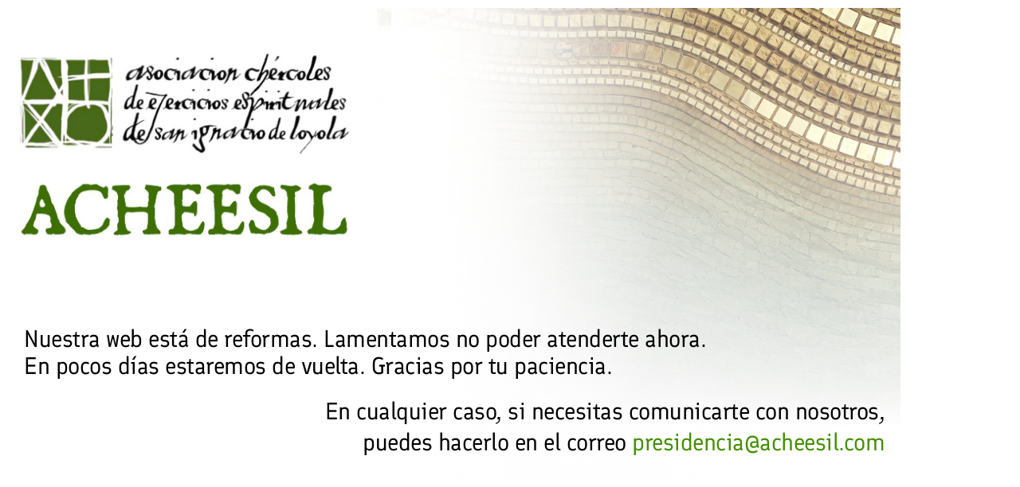

--- FILE ---
content_type: text/css
request_url: https://www.acheesil.com/wp-content/uploads/elementor/css/post-11513.css?ver=1768920638
body_size: 2070
content:
.elementor-11513 .elementor-element.elementor-element-6a0c42a{--spacer-size:25px;}.elementor-11513 .elementor-element.elementor-element-af46454 > .elementor-widget-container{margin:0px 0px 0px 0px;}.elementor-11513 .elementor-element.elementor-element-4026046 > .elementor-widget-container{margin:0px 0px -237px 0px;}.elementor-11513 .elementor-element.elementor-element-4026046 img{width:100%;}.elementor-11513 .elementor-element.elementor-element-fe38177 > .elementor-element-populated{margin:20px 20px 20px 20px;--e-column-margin-right:20px;--e-column-margin-left:20px;}.elementor-11513 .elementor-element.elementor-element-6fa1a66{font-family:"Finlandica", Sans-serif;font-size:30px;font-weight:400;line-height:30px;letter-spacing:-0.5px;word-spacing:0px;}.elementor-11513 .elementor-element.elementor-element-6fa1a66 p{margin-block-end:4px;}.elementor-11513 .elementor-element.elementor-element-b641e02{text-align:end;font-family:"Finlandica", Sans-serif;font-size:30px;font-weight:400;line-height:35px;letter-spacing:-0.5px;word-spacing:0px;}.elementor-11513 .elementor-element.elementor-element-b641e02 p{margin-block-end:4px;}@media(min-width:768px){.elementor-11513 .elementor-element.elementor-element-035f49c{width:40.636%;}.elementor-11513 .elementor-element.elementor-element-7c754f8{width:59.364%;}}@media(max-width:1024px){.elementor-11513 .elementor-element.elementor-element-af46454 > .elementor-widget-container{margin:20px 20px 20px 20px;}.elementor-11513 .elementor-element.elementor-element-74a9791 > .elementor-widget-container{margin:20px 20px 20px 20px;}.elementor-11513 .elementor-element.elementor-element-6fa1a66{font-size:30px;line-height:15px;}.elementor-11513 .elementor-element.elementor-element-b641e02{font-size:30px;line-height:15px;}}@media(max-width:767px){.elementor-11513 .elementor-element.elementor-element-6fa1a66{font-size:20px;line-height:20px;}.elementor-11513 .elementor-element.elementor-element-6fa1a66 p{margin-block-end:4px;}.elementor-11513 .elementor-element.elementor-element-b641e02{font-size:20px;line-height:20px;}.elementor-11513 .elementor-element.elementor-element-b641e02 p{margin-block-end:4px;}}

--- FILE ---
content_type: text/css
request_url: https://www.acheesil.com/wp-content/uploads/elementor/css/post-5821.css?ver=1768920638
body_size: 2768
content:
.elementor-kit-5821{--e-global-color-primary:#407202;--e-global-color-secondary:#F0CB00;--e-global-color-text:#000000;--e-global-color-accent:#79C000;--e-global-color-1a7de6e4:#B89C00;--e-global-color-30cff204:#C3FFC1;--e-global-color-1907623c:#FFF2AC;--e-global-color-65690f9d:#FFF;--e-global-color-7e6ebc4:#244101;--e-global-color-49cad62:#9E5901;--e-global-color-cb1bd12:#E9AD00;--e-global-typography-primary-font-family:"Eagle Lake";--e-global-typography-primary-font-size:40px;--e-global-typography-primary-font-weight:700;--e-global-typography-primary-letter-spacing:-2px;--e-global-typography-primary-word-spacing:0px;--e-global-typography-secondary-font-family:"Asap Condensed";--e-global-typography-secondary-font-size:35px;--e-global-typography-secondary-font-weight:400;--e-global-typography-secondary-letter-spacing:0px;--e-global-typography-text-font-family:"Asap Condensed";--e-global-typography-text-font-size:25px;--e-global-typography-text-font-weight:400;--e-global-typography-text-line-height:30px;--e-global-typography-text-letter-spacing:0px;--e-global-typography-accent-font-family:"Asap Condensed";--e-global-typography-accent-font-size:25px;--e-global-typography-accent-font-weight:600;--e-global-typography-accent-line-height:30px;--e-global-typography-accent-letter-spacing:0px;--e-global-typography-fc965b8-font-family:"Eagle Lake";--e-global-typography-fc965b8-font-size:25px;--e-global-typography-fc965b8-font-weight:700;--e-global-typography-fc965b8-letter-spacing:-1px;color:#000000;}.elementor-kit-5821 button,.elementor-kit-5821 input[type="button"],.elementor-kit-5821 input[type="submit"],.elementor-kit-5821 .elementor-button{background-color:#D69400;font-family:"Asap Condensed", Sans-serif;font-size:25px;font-weight:600;color:#FFFFFF;}.elementor-kit-5821 e-page-transition{background-color:#FFBC7D;}.elementor-kit-5821 a{color:#448F00;}.elementor-kit-5821 a:hover{color:#FFB000;font-weight:400;}.elementor-kit-5821 h5{font-family:"Asap Condensed", Sans-serif;font-size:25px;font-weight:normal;}.elementor-kit-5821 button:hover,.elementor-kit-5821 button:focus,.elementor-kit-5821 input[type="button"]:hover,.elementor-kit-5821 input[type="button"]:focus,.elementor-kit-5821 input[type="submit"]:hover,.elementor-kit-5821 input[type="submit"]:focus,.elementor-kit-5821 .elementor-button:hover,.elementor-kit-5821 .elementor-button:focus{color:#683A00;}.elementor-section.elementor-section-boxed > .elementor-container{max-width:1140px;}.e-con{--container-max-width:1140px;}{}h1.entry-title{display:var(--page-title-display);}@media(max-width:1024px){.elementor-section.elementor-section-boxed > .elementor-container{max-width:1024px;}.e-con{--container-max-width:1024px;}}@media(max-width:767px){.elementor-section.elementor-section-boxed > .elementor-container{max-width:767px;}.e-con{--container-max-width:767px;}}